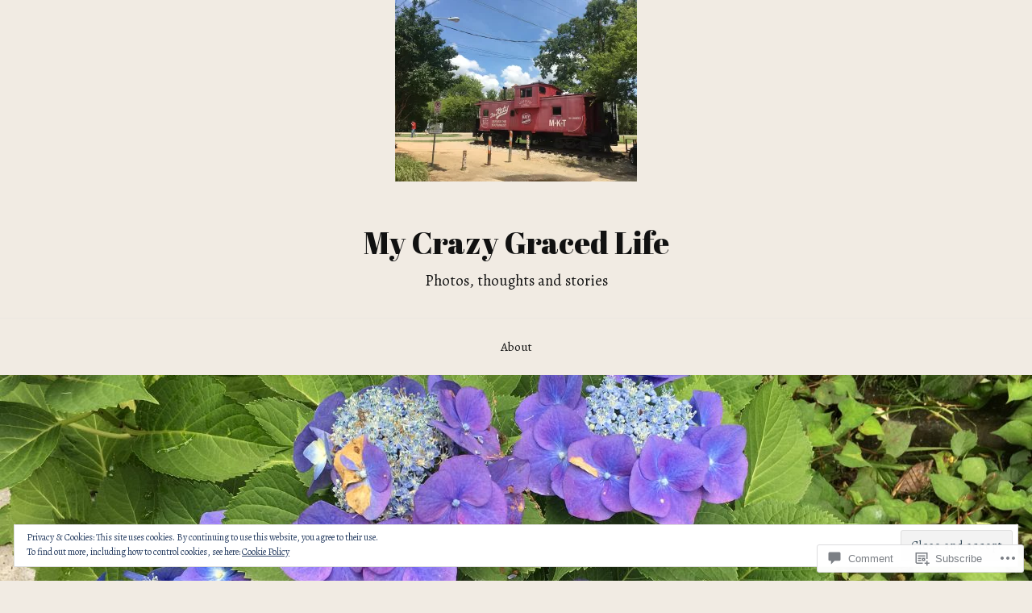

--- FILE ---
content_type: text/javascript; charset=utf-8
request_url: https://www.goodreads.com/review/custom_widget/16368182.Goodreads:%20read?cover_position=&cover_size=small&num_books=5&order=d&shelf=read&sort=date_added&widget_bg_transparent=&widget_id=16368182_read
body_size: 2159
content:
  var widget_code = '  <div class=\"gr_custom_container_16368182_read\">\n    <h2 class=\"gr_custom_header_16368182_read\">\n    <a style=\"text-decoration: none;\" rel=\"nofollow\" href=\"https://www.goodreads.com/review/list/16368182-teresa-bradshaw-rodenbaugh?shelf=read&amp;utm_medium=api&amp;utm_source=custom_widget\">Goodreads: read<\/a>\n    <\/h2>\n      <div class=\"gr_custom_each_container_16368182_read\">\n          <div class=\"gr_custom_book_container_16368182_read\">\n            <a title=\"The Rising: A Novel\" rel=\"nofollow\" href=\"https://www.goodreads.com/review/show/984302157?utm_medium=api&amp;utm_source=custom_widget\"><img alt=\"The Rising: A Novel\" border=\"0\" src=\"https://i.gr-assets.com/images/S/compressed.photo.goodreads.com/books/1398805077l/22023606._SY75_.jpg\" /><\/a>\n          <\/div>\n          <div class=\"gr_custom_rating_16368182_read\">\n            <span class=\" staticStars notranslate\" title=\"liked it\"><img alt=\"liked it\" src=\"https://s.gr-assets.com/images/layout/gr_red_star_active.png\" /><img alt=\"\" src=\"https://s.gr-assets.com/images/layout/gr_red_star_active.png\" /><img alt=\"\" src=\"https://s.gr-assets.com/images/layout/gr_red_star_active.png\" /><img alt=\"\" src=\"https://s.gr-assets.com/images/layout/gr_red_star_inactive.png\" /><img alt=\"\" src=\"https://s.gr-assets.com/images/layout/gr_red_star_inactive.png\" /><\/span>\n          <\/div>\n          <div class=\"gr_custom_title_16368182_read\">\n            <a rel=\"nofollow\" href=\"https://www.goodreads.com/review/show/984302157?utm_medium=api&amp;utm_source=custom_widget\">The Rising: A Novel<\/a>\n          <\/div>\n          <div class=\"gr_custom_author_16368182_read\">\n            by <a rel=\"nofollow\" href=\"https://www.goodreads.com/author/show/7525587.Robert_Ovies\">Robert Ovies<\/a>\n          <\/div>\n          <div class=\"gr_custom_review_16368182_read\">\n            An interesting and somewhat disturbing concept that I found difficult to wrap my head around. Still, the book held my attention and I found myself picking it up to read more whenever I had a few moments. \n          <\/div>\n      <\/div>\n      <div class=\"gr_custom_each_container_16368182_read\">\n          <div class=\"gr_custom_book_container_16368182_read\">\n            <a title=\"Theology of His Body / Theology of Her Body: Discovering the Strength and Mission of Masculinity/Discovering the Beauty and Mystery of Femininity\" rel=\"nofollow\" href=\"https://www.goodreads.com/review/show/984290695?utm_medium=api&amp;utm_source=custom_widget\"><img alt=\"Theology of His Body / Theology of Her Body: Discovering the Strength and Mission of Masculinity/Discovering the Beauty and Mystery of Femininity\" border=\"0\" src=\"https://i.gr-assets.com/images/S/compressed.photo.goodreads.com/books/1348710537l/6283337._SX50_.jpg\" /><\/a>\n          <\/div>\n          <div class=\"gr_custom_rating_16368182_read\">\n            <span class=\" staticStars notranslate\" title=\"really liked it\"><img alt=\"really liked it\" src=\"https://s.gr-assets.com/images/layout/gr_red_star_active.png\" /><img alt=\"\" src=\"https://s.gr-assets.com/images/layout/gr_red_star_active.png\" /><img alt=\"\" src=\"https://s.gr-assets.com/images/layout/gr_red_star_active.png\" /><img alt=\"\" src=\"https://s.gr-assets.com/images/layout/gr_red_star_active.png\" /><img alt=\"\" src=\"https://s.gr-assets.com/images/layout/gr_red_star_inactive.png\" /><\/span>\n          <\/div>\n          <div class=\"gr_custom_title_16368182_read\">\n            <a rel=\"nofollow\" href=\"https://www.goodreads.com/review/show/984290695?utm_medium=api&amp;utm_source=custom_widget\">Theology of His Body / Theology of Her Body: Discovering the Strength and Mission of Masculinity/Discovering the Beauty and Mystery of Femininity<\/a>\n          <\/div>\n          <div class=\"gr_custom_author_16368182_read\">\n            by <a rel=\"nofollow\" href=\"https://www.goodreads.com/author/show/223816.Jason_Evert\">Jason Evert<\/a>\n          <\/div>\n          <div class=\"gr_custom_review_16368182_read\">\n            Easy and short I love this book for how it puts the modesty God calls us to into a simple language that is easy to understand. I have given it as a gift to young adults and I\'m also having my teenage boys read it in hopes that they will ...\n          <\/div>\n      <\/div>\n      <div class=\"gr_custom_each_container_16368182_read\">\n          <div class=\"gr_custom_book_container_16368182_read\">\n            <a title=\"Something Other Than God: How I Passionately Sought Happiness and Accidentally Found It\" rel=\"nofollow\" href=\"https://www.goodreads.com/review/show/984276451?utm_medium=api&amp;utm_source=custom_widget\"><img alt=\"Something Other Than God: How I Passionately Sought Happiness and Accidentally Found It\" border=\"0\" src=\"https://i.gr-assets.com/images/S/compressed.photo.goodreads.com/books/1384796368l/18816582._SX50_.jpg\" /><\/a>\n          <\/div>\n          <div class=\"gr_custom_rating_16368182_read\">\n            <span class=\" staticStars notranslate\" title=\"it was amazing\"><img alt=\"it was amazing\" src=\"https://s.gr-assets.com/images/layout/gr_red_star_active.png\" /><img alt=\"\" src=\"https://s.gr-assets.com/images/layout/gr_red_star_active.png\" /><img alt=\"\" src=\"https://s.gr-assets.com/images/layout/gr_red_star_active.png\" /><img alt=\"\" src=\"https://s.gr-assets.com/images/layout/gr_red_star_active.png\" /><img alt=\"\" src=\"https://s.gr-assets.com/images/layout/gr_red_star_active.png\" /><\/span>\n          <\/div>\n          <div class=\"gr_custom_title_16368182_read\">\n            <a rel=\"nofollow\" href=\"https://www.goodreads.com/review/show/984276451?utm_medium=api&amp;utm_source=custom_widget\">Something Other Than God: How I Passionately Sought Happiness and Accidentally Found It<\/a>\n          <\/div>\n          <div class=\"gr_custom_author_16368182_read\">\n            by <a rel=\"nofollow\" href=\"https://www.goodreads.com/author/show/7394438.Jennifer_Fulwiler\">Jennifer Fulwiler<\/a>\n          <\/div>\n          <div class=\"gr_custom_review_16368182_read\">\n            As a fan of her blog I was highly anticipating the release of this book and I wasn\'t disappointed. A beautiful, but more importantly, real, story of Jennifer\'s journey from atheist to Catholicism wasn\'t filled with a holier-than-thou app...\n          <\/div>\n      <\/div>\n      <div class=\"gr_custom_each_container_16368182_read\">\n          <div class=\"gr_custom_book_container_16368182_read\">\n            <a title=\"The Four Signs of a Dynamic Catholic: How Engaging 1% of Catholics Could Change the World\" rel=\"nofollow\" href=\"https://www.goodreads.com/review/show/984269023?utm_medium=api&amp;utm_source=custom_widget\"><img alt=\"The Four Signs of a Dynamic Catholic: How Engaging 1% of Catholics Could Change the World\" border=\"0\" src=\"https://i.gr-assets.com/images/S/compressed.photo.goodreads.com/books/1361747462l/16086274._SY75_.jpg\" /><\/a>\n          <\/div>\n          <div class=\"gr_custom_rating_16368182_read\">\n            <span class=\" staticStars notranslate\" title=\"it was amazing\"><img alt=\"it was amazing\" src=\"https://s.gr-assets.com/images/layout/gr_red_star_active.png\" /><img alt=\"\" src=\"https://s.gr-assets.com/images/layout/gr_red_star_active.png\" /><img alt=\"\" src=\"https://s.gr-assets.com/images/layout/gr_red_star_active.png\" /><img alt=\"\" src=\"https://s.gr-assets.com/images/layout/gr_red_star_active.png\" /><img alt=\"\" src=\"https://s.gr-assets.com/images/layout/gr_red_star_active.png\" /><\/span>\n          <\/div>\n          <div class=\"gr_custom_title_16368182_read\">\n            <a rel=\"nofollow\" href=\"https://www.goodreads.com/review/show/984269023?utm_medium=api&amp;utm_source=custom_widget\">The Four Signs of a Dynamic Catholic: How Engaging 1% of Catholics Could Change the World<\/a>\n          <\/div>\n          <div class=\"gr_custom_author_16368182_read\">\n            by <a rel=\"nofollow\" href=\"https://www.goodreads.com/author/show/55260.Matthew_Kelly\">Matthew Kelly<\/a>\n          <\/div>\n          <div class=\"gr_custom_review_16368182_read\">\n            Overall the book was phenomenal. An easy read and not too long it didn\'t take much time to finish. Packed with great information I wish every Catholic would read this - if each of us improved 1% in one of these areas what a difference we...\n          <\/div>\n      <\/div>\n      <div class=\"gr_custom_each_container_16368182_read\">\n          <div class=\"gr_custom_book_container_16368182_read\">\n            <a title=\"God\'s Voice Within: The Ignatian Way to Discover God\'s Will\" rel=\"nofollow\" href=\"https://www.goodreads.com/review/show/634688089?utm_medium=api&amp;utm_source=custom_widget\"><img alt=\"God\'s Voice Within: The Ignatian Way to Discover God\'s Will\" border=\"0\" src=\"https://i.gr-assets.com/images/S/compressed.photo.goodreads.com/books/1328806014l/9052520._SX50_.jpg\" /><\/a>\n          <\/div>\n          <div class=\"gr_custom_rating_16368182_read\">\n            <span class=\" staticStars notranslate\" title=\"really liked it\"><img alt=\"really liked it\" src=\"https://s.gr-assets.com/images/layout/gr_red_star_active.png\" /><img alt=\"\" src=\"https://s.gr-assets.com/images/layout/gr_red_star_active.png\" /><img alt=\"\" src=\"https://s.gr-assets.com/images/layout/gr_red_star_active.png\" /><img alt=\"\" src=\"https://s.gr-assets.com/images/layout/gr_red_star_active.png\" /><img alt=\"\" src=\"https://s.gr-assets.com/images/layout/gr_red_star_inactive.png\" /><\/span>\n          <\/div>\n          <div class=\"gr_custom_title_16368182_read\">\n            <a rel=\"nofollow\" href=\"https://www.goodreads.com/review/show/634688089?utm_medium=api&amp;utm_source=custom_widget\">God\'s Voice Within: The Ignatian Way to Discover God\'s Will<\/a>\n          <\/div>\n          <div class=\"gr_custom_author_16368182_read\">\n            by <a rel=\"nofollow\" href=\"https://www.goodreads.com/author/show/64985.Mark_E_Thibodeaux\">Mark E. Thibodeaux<\/a>\n          <\/div>\n          <div class=\"gr_custom_review_16368182_read\">\n            Reading this book was perfectly timed for me. I LOVED it! And most of it was very easy to understand and implement. He lost me a little bit at the end but the bulk of the book was fabulous!\n          <\/div>\n      <\/div>\n  <br style=\"clear: both\"/>\n  <center>\n    <a rel=\"nofollow\" href=\"https://www.goodreads.com/\"><img alt=\"goodreads.com\" style=\"border:0\" src=\"https://s.gr-assets.com/images/widget/widget_logo.gif\" /><\/a>\n  <\/center>\n  <noscript>\n    Share <a rel=\"nofollow\" href=\"https://www.goodreads.com/\">book reviews<\/a> and ratings with Teresa, and even join a <a rel=\"nofollow\" href=\"https://www.goodreads.com/group\">book club<\/a> on Goodreads.\n  <\/noscript>\n  <\/div>\n'
  var widget_div = document.getElementById('gr_custom_widget_16368182_read')
  if (widget_div) {
    widget_div.innerHTML = widget_code
  }
  else {
    document.write(widget_code)
  }
